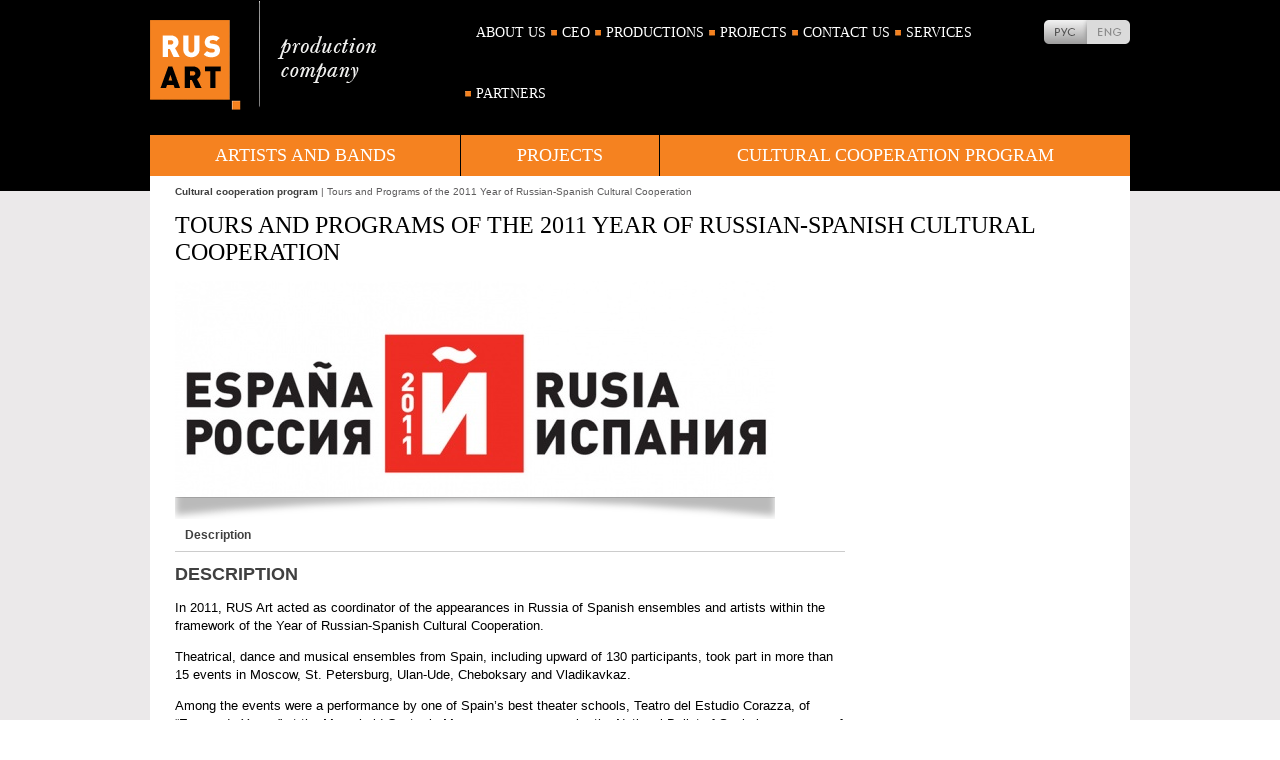

--- FILE ---
content_type: text/html; charset=windows-1251
request_url: http://rusartcom.ru/eng/cooperation/russian-spanish/
body_size: 4385
content:
<!DOCTYPE html>
<html xml:lang="en" lang="en" xmlns="http://www.w3.org/1999/xhtml">
<head>
    <title>Tours and Programs of the 2011 Year of Russian-Spanish Cultural Cooperation</title>
    <link rel="stylesheet" type="text/css" href="/css/css.css" />
    <link rel="stylesheet" type="text/css" href="/css/jcarousel.css" />
    <link rel="stylesheet" type="text/css" href="/css/prettyPhoto.css" />
    <script type="text/javascript" src="/third/jquery-1.4.3.min.js"></script>
    <script type="text/javascript" src="/third/jquery-ui-1.8.5.custom.min.js"></script>
    <script type="text/javascript" src="/js/jquery.jcarousel.min.js"></script>
    <script type="text/javascript" src="/js/jquery.prettyPhoto.js"></script>
    <script type="text/javascript" src="/js/main.js"></script>
    
    <script src="/audiojs/audio.min.js"></script>
    <script>
      audiojs.events.ready(function() {
        audiojs.createAll();
      });
    </script>

<meta http-equiv="Content-Type" content="text/html; charset=windows-1251" />
<meta name="robots" content="index, follow" />
<meta name="keywords" content="новости, работа, блоги, форумы, фотогалерея." />
<meta name="description" content="Новости города. Работа в городе. Блоги. Форумы. Фотогалерея." />
<link href="/bitrix/cache/css/s2/rus_art/kernel_main/kernel_main.css?14284965015560" type="text/css"  rel="stylesheet" />
<link href="/bitrix/cache/css/s2/rus_art/page_98974715eddc7cd2aabc6b94911f3553/page_98974715eddc7cd2aabc6b94911f3553.css?1428496501368" type="text/css"  rel="stylesheet" />
<link href="/bitrix/cache/css/s2/rus_art/template_00253346c5c782dc7cf35879954fc843/template_00253346c5c782dc7cf35879954fc843.css?142849650110223" type="text/css"  data-template-style="true"  rel="stylesheet" />
<script type="text/javascript">if(!window.BX)window.BX={message:function(mess){if(typeof mess=='object') for(var i in mess) BX.message[i]=mess[i]; return true;}};</script>
<script type="text/javascript">(window.BX||top.BX).message({'JS_CORE_LOADING':'Loading...','JS_CORE_WINDOW_CLOSE':'Close','JS_CORE_WINDOW_EXPAND':'Expand','JS_CORE_WINDOW_NARROW':'Restore','JS_CORE_WINDOW_SAVE':'Save','JS_CORE_WINDOW_CANCEL':'Cancel','JS_CORE_H':'h','JS_CORE_M':'m','JS_CORE_S':'s','JS_CORE_NO_DATA':'- No data -','JSADM_AI_HIDE_EXTRA':'Hide extra items','JSADM_AI_ALL_NOTIF':'All notifications','JSADM_AUTH_REQ':'Authentication is required!','JS_CORE_WINDOW_AUTH':'Log In','JS_CORE_IMAGE_FULL':'Full size'});</script>
<script type="text/javascript">(window.BX||top.BX).message({'LANGUAGE_ID':'en','FORMAT_DATE':'DD.MM.YYYY','FORMAT_DATETIME':'DD.MM.YYYY HH:MI:SS','COOKIE_PREFIX':'BITRIX_SM','SERVER_TZ_OFFSET':'10800','SITE_ID':'s2','USER_ID':'','SERVER_TIME':'1769006830','USER_TZ_OFFSET':'0','USER_TZ_AUTO':'Y','bitrix_sessid':'8a30d097086f10a615d71d9300f143ae'});</script>


<script type="text/javascript" src="/bitrix/cache/js/s2/rus_art/kernel_main/kernel_main.js?1428497230278019"></script>
<script type="text/javascript">BX.setJSList(['/bitrix/js/main/core/core.js?142849621297612','/bitrix/js/main/core/core_ajax.js?142849621235278','/bitrix/js/main/json/json2.min.js?14284962123467','/bitrix/js/main/core/core_ls.js?142849621210330','/bitrix/js/main/session.js?14284962133170','/bitrix/js/main/core/core_window.js?142849621296525','/bitrix/js/main/utils.js?142849621230972','/bitrix/templates/.default/components/bitrix/menu/main_menu/script.js?1428496377469','/bitrix/templates/.default/components/bitrix/menu/horizontal_multilevel_rusart/script.js?1428496377469']); </script>
<script type="text/javascript">BX.setCSSList(['/bitrix/js/main/core/css/core.css?14284962125336','/bitrix/templates/.default/components/bitrix/news/projects-new-list-rusart/bitrix/news.detail/.default/style.css?1428496376111','/bitrix/templates/.default/components/bitrix/menu/main_menu/style.css?14284963774416','/bitrix/templates/.default/components/bitrix/menu/horizontal_multilevel_rusart/style.css?14284963774598','/bitrix/templates/.default/components/bitrix/breadcrumb/path_links/style.css?1428496377227']); </script>


<script type="text/javascript" src="/bitrix/cache/js/s2/rus_art/template_aab04454dd995e5f0f6619fa2e56d441/template_aab04454dd995e5f0f6619fa2e56d441.js?14284965011322"></script>
<script type="text/javascript">
bxSession.Expand(1440, '8a30d097086f10a615d71d9300f143ae', false, 'bed9553efd591c98ddbc7532a3f604bd');
</script>
<script type="text/javascript">var _ba = _ba || []; _ba.push(["aid", "cd5b9da6dd058aef0b18ef92ed9d19a0"]); _ba.push(["host", "rusartcom.ru"]); (function() {var ba = document.createElement("script"); ba.type = "text/javascript"; ba.async = true;ba.src = (document.location.protocol == "https:" ? "https://" : "http://") + "bitrix.info/ba.js";var s = document.getElementsByTagName("script")[0];s.parentNode.insertBefore(ba, s);})();</script>


</head>
<body>

<div class="body">

<div id="panel"></div>

<div class="header_bg">
<div class="header">
    <a href="/eng/"><img src="/img/logo_eng.png" class="logo" alt="RUS ART" /></a>    
    <div class="top_menu">
        <div class="lang"><a href="/" class="rus"></a><span class="eng"></span></div>
        

<ul>

			<li class="tm_first"><a href="/eng/about/">ABOUT US</a></li>
		
			<li><a href="">CEO</a></li>
		
			<li><a href="">PRODUCTIONS</a></li>
		
			<li><a href="/eng/projects/">PROJECTS</a></li>
		
			<li><a href="/eng/contacts/">CONTACT US</a></li>
		
			<li><a href="/eng/services/">SERVICES</a></li>
		
			<li><a href="/eng/partners/">PARTNERS</a></li>
		

</ul>
    </div>
    




<div class="main_menu">

<!--  -->


    
    
                
        <div class="mmenu mmenu_1"><a href="/eng/artists/">Artists and bands</a>
            <ul>

    
    

    
    
        
                                                    
        
    
    

                                        <li>                <a href="/eng/artists/slavic-tunes/" >Slavic tunes</a></li>
                            </ul></div>    
    
                
        <div class="mmenu mmenu_2"><a href="/eng/projects/">Projects</a>
            <ul>

    
    

    
    
        
                                                    
        
    
    

    
    
        
                                                    
        
    
    

    
    
        
                                                    
        
    
    

    
    
        
                                                    
        
    
    

    
    
        
                                                    
        
    
    

    
    
        
                                                    
        
    
    

    
    
        
                                                    
        
    
    

    
    
        
                                                    
        
    
    

    
    
        
                                                    
        
    
    

    
    
        
                                                    
        
    
    

    
    
        
                                                    
        
    
    

    
    
        
                                                    
        
    
    

    
    
        
                                                    
        
    
    

                                        <li>                <a href="/eng/projects/ballet_history/" >PAGES OF BALLET HISTORY</a>                <a href="/eng/cooperation/revival-of-the-tchaikovsky-performance-by-choreographer-boris-eifman-at-the-korean-national-ballet/" >REVIVAL OF THE "TCHAIKOVSKY" PERFORMANCE BY CHOREOGRAPHER BORIS EIFMAN AT THE KOREAN NATIONAL BALLET</a>                <a href="/eng/cooperation/russian-spanish/" >TOURS AND PROGRAMS OF THE 2011 YEAR OF RUSSIAN-SPANISH CULTURAL COOPERATION</a></li>
                            <li>                <a href="/eng/projects/russian-ballet/" >STARS OF RUSSIAN BALLET</a>                <a href="/eng/cooperation/america-cantat/" >FESTIVAL OF CHORAL ART IN COLUMBIA AMERICA CANTAT 7</a>                <a href="/eng/cooperation/russian-italian/" >TOURS AND PROGRAMS OF THE 2011 YEAR OF RUSSIAN-ITALIAN CULTURAL COOPERATION</a></li>
                            <li>                <a href="/eng/cooperation/exchange-cultural-events-between-russia-and-south-ossetia-for-2011-2012-2013-years/" >Exchange cultural events between Russia and South Ossetia for 2011, 2012, 2013 years</a>                <a href="/eng/cooperation/rus-mex/" >MEXICANA UNIVERSAL SONIA AMELIO IN RUSSIA</a>                <a href="/eng/projects/jazz-az-best-ringtones-of-mugham-jazz/" >JAZZ.AZ. best ringtones of mugham jazz</a></li>
                            <li>                <a href="/eng/cooperation/russia-azerbaijan/" >Russia - Azerbaijan</a>                <a href="/eng/cooperation/russian-mongolian/" >DAYS OF RUSSIAN-MONGOLIAN FRIENDSHIP AND COOPERATION “STARS OF RUSSIAN BALLET” GALA CONCERTS</a></li>
                            <li>                <a href="/eng/cooperation/canada/" >Canada</a>                <a href="/eng/cooperation/participation-of-the-state-academic-ensemble-of-folk-dance-of-igor-moiseyev-in-the-international-fes/" >PARTICIPATION OF THE STATE ACADEMIC ENSEMBLE OF FOLK DANCE OF IGOR MOISEYEV IN THE INTERNATIONAL FESTIVAL «CERVANTINO»</a></li>
                            </ul></div>    
    
                
        <div class="mmenu mmenu_3"><a href="/eng/cooperation/">Cultural cooperation program</a>
            <ul>

    
    

    
    
        
                                                    
        
    
    

    
    
        
                                                    
        
    
    

    
    
        
                                                    
        
    
    

    
    
        
                                                    
        
    
    

    
    
        
                                                    
        
    
    

    
    
        
                                                    
        
    
    

    
    
        
                                                    
        
    
    

    
    
        
                                                    
        
    
    

    
    
        
                                                    
        
    
    

                                    <li>                <a href="/eng/cooperation/rus-mex/" >Mexico</a>                <a href="/eng/cooperation/exchange-cultural-events-between-russia-and-south-ossetia-for-2011-2012-2013-years/" >South Ossetia</a></li>
                            <li>                <a href="/eng/cooperation/russian-italian/" >Italy</a>                <a href="/eng/cooperation/revival-of-the-tchaikovsky-performance-by-choreographer-boris-eifman-at-the-korean-national-ballet/" >Korea</a></li>
                            <li>                <a href="/eng/cooperation/russian-spanish/" >Spain</a>                <a href="/eng/cooperation/russia-azerbaijan/" >Azerbaijan</a></li>
                            <li>                <a href="/eng/cooperation/russian-mongolian/" >Mongolia</a>                <a href="/eng/cooperation/canada/" >Canada</a></li>
                            <li>                <a href="/eng/cooperation/america-cantat/" >Columbia</a></li>
                        </ul></div>
</div>
 
</div>
</div>

<div class="content">

<div class="content_block cb_large">
<div class="cb_content">

<div class="path_links"><a href="/eng/cooperation/" title="Cultural cooperation program">Cultural cooperation program</a>&nbsp;|&nbsp;Tours and Programs of the 2011 Year of Russian-Spanish Cultural Cooperation</div>
<div class="page_name">
Tours and Programs of the 2011 Year of Russian-Spanish Cultural Cooperation</div> 
<!--  -->

<div class="actor_title">
            <div class="actor_image"><img src="/upload/iblock/be6/be608033d1ba8de668b5fb085fc1710a.jpg" alt="Tours and Programs of the 2011 Year of Russian-Spanish Cultural Cooperation"  title="Tours and Programs of the 2011 Year of Russian-Spanish Cultural Cooperation" /></div>
        </div>

<div class="actor_about">

<div class="aa_textblock">

<ul class="aa_tabs">
    <li class="aa_first"><a href="#h1">Description</a></li>
                    </ul>
    
            <div class="aa_title" id="h1">DESCRIPTION</div>
        <p>In 2011, RUS Art acted as coordinator of the appearances in Russia of Spanish ensembles and artists within the framework of the Year of Russian-Spanish Cultural Cooperation. </p>

<p>Theatrical, dance and musical ensembles from Spain, including upward of 130 participants, took part in more than 15 events in Moscow, St. Petersburg, Ulan-Ude, Cheboksary and Vladikavkaz. </p>

<p>Among the events were a performance by one of Spain&rsquo;s best theater schools, Teatro del Estudio Corazza, of &ldquo;Evocando Yerma&rdquo; at the Meyerhold Center in Moscow, appearances by the National Ballet of Spain in a program of one-act ballets, “Dualia,” “Danza y Tronio” and “La Leyenda,” at the Mariinsky Theater in St. Petersburg, the Chuvash State Theater of Opera and Ballet in Cheboksary and the New Stage of the Bolshoi Theater in Moscow and a performance of the opera “Carmen” with participation of Spanish conductor Borja Quintas and the orchestra of the Buryat State Theater of Opera and Ballet in Ulan-Ude. </p>

<p>A concert with participation of the Basque EASO Choir took place at the festival “Guests of Larisa Gergieva” on the stage of the State Theater of Opera and Ballet of North Ossetia-Alania in Vladikavkaz. </p>

<p>The 2011 Year of Russian-Spanish Cultural Cooperation and Exchange offered a unique opportunity for Russian audiences to become acquainted with contemporary Spanish performance art and to enrich its knowledge of the culture and history of Spain. </p>
        
        
        
    
        
    
</div>

    
</div>
<!--
    -->
<div style="clear:both;"></div>
<p><a href="/eng/cooperation/">Back to the list</a></p>
</div>
</div>

</div>

<div class="footer_bg">
<div class="footer">

<div class="footer_block fb_1">Address: 101000, Moscow,<br />Kosmodamianskaya embankment d 40/42.</div>
<div class="footer_block fb_2">Phone/fax: +7 (495) 623 29 56<br />+7 (495) 621 28 45</div>
<div class="footer_block fb_3">E-mail: <a href="mailto:info@rusartcom.ru">info@rusartcom.ru</a></div>
<div class="footer_block fb_4">
    <a href="#"><img src="/img/facebook.png" /></a>
    <a href="#"><img src="/img/youtube.png" /></a>
    <!--<a href="#"><img src="/img/twitter.png" /></a>-->
</div>
<div class="footer_block fb_5">© RUS ART, 2012 <a href="/site-map.php">Sitemap</a><br />Made by  <a href="http://designcodes.ru" target="_blank">design+code</a></div>

</div>
</div>

</div>

<!--<script type="text/javascript" src="/js/gallery.js"></script>-->

</body>
</html>

--- FILE ---
content_type: text/css
request_url: http://rusartcom.ru/css/css.css
body_size: 2536
content:
html, body { 
    margin:0; 
    padding:0; 
    height: 100%; 
    width: 100%;  
    font-family: arial, sans-serif; 
    font-size:14px; 
    background:#ffffff; 
}
a img {
    border: none;
}

.body {
    width: 100%;
    margin: 0;
    padding: 0;
    background-color: #ebe9ea;
    position: relative;
    overflow: hidden;
}

.header_bg {
    background-color: #000000;
    padding: 0 0 15px;
}
.header_mp {
    padding-bottom: 355px;
    background-image: url('../img/main_page.jpg');
    background-repeat: no-repeat;
    background-position: bottom center;
}
.header_mp1 {
    padding-bottom: 355px;
    background-image: url('../img/main_page1.jpg');
    background-repeat: no-repeat;
    background-position: bottom center;
}
.header_mp2 {
    padding-bottom: 355px;
    background-image: url('../img/main_page2.jpg');
    background-repeat: no-repeat;
    background-position: bottom center;
}
.header_mp3 {
    padding-bottom: 355px;
    background-image: url('../img/main_page3.jpg');
    background-repeat: no-repeat;
    background-position: bottom center;
}
.header_mp4 {
    padding-bottom: 355px;
    background-image: url('../img/main_page4.jpg');
    background-repeat: no-repeat;
    background-position: bottom center;
}
.header_mp5 {
    padding-bottom: 355px;
    background-image: url('../img/main_page5.jpg');
    background-repeat: no-repeat;
    background-position: bottom center;
}
.header_mp_eng {
    padding-bottom: 355px;
    background-image: url('../img/main_page_eng.jpg');
    background-repeat: no-repeat;
    background-position: bottom center;
}
.header_mp1_eng {
    padding-bottom: 355px;
    background-image: url('../img/main_page1_eng.jpg');
    background-repeat: no-repeat;
    background-position: bottom center;
}
.header_mp2_eng {
    padding-bottom: 355px;
    background-image: url('../img/main_page2_eng.jpg');
    background-repeat: no-repeat;
    background-position: bottom center;
}
.header_mp3_eng {
    padding-bottom: 355px;
    background-image: url('../img/main_page3_eng.jpg');
    background-repeat: no-repeat;
    background-position: bottom center;
}
.header_mp4_eng {
    padding-bottom: 355px;
    background-image: url('../img/main_page4_eng.jpg');
    background-repeat: no-repeat;
    background-position: bottom center;
}
.header_mp5_eng {
    padding-bottom: 355px;
    background-image: url('../img/main_page5_eng.jpg');
    background-repeat: no-repeat;
    background-position: bottom center;
}
.header {
    width: 980px;
    margin: 0 auto;
    overflow: hidden;
}
.header .logo {
    float: left;
    width: 267px;
    height: 110px;
    margin: 0 0 25px;
}
.top_menu {
    float: right;
    width: 665px;
    overflow: hidden;
}
.top_menu ul {
    margin: 0;
    padding: 0;
    list-style: none;
}
.top_menu ul li {
    padding: 20px 0px 20px 11px;
    margin: 5px 5px 0 0;
    background: url('../img/ul.png') no-repeat left;
    font-family: Myriad Pro, Tahoma;
    font-size: 14px;
    display: block;
    float: left;
}
.top_menu ul li.tm_first {
    background: none;
}
.top_menu ul li a {
    color: #FFFFFF;
    text-decoration: none;
}
.top_menu ul li a:hover, .top_menu ul li a:active {
    text-decoration: underline;
}
.top_menu .lang {
    float: right;
    width: 86px;
    height: 24px;
    padding: 20px 0;
}
.top_menu .lang .rus, .top_menu .lang .eng {
    width: 43px;
    height: 24px;
    display: block;
    float: left;
    background-image: url('../img/lang.png');
}
.top_menu .lang a.rus {
    background-position: left bottom;
}
.top_menu .lang span.rus {
    background-position: left top;
}
.top_menu .lang a.eng {
    background-position: right top;
}
.top_menu .lang span.eng {
    background-position: right bottom;
}

.main_menu {
    width: 100%;
    overflow: hidden;
    clear: both;
    margin: 0;
}
.main_menu a {
    color: #ffffff;
    text-decoration: none;
    font-family: Myriad Pro, Tahoma;
    font-size: 18px;
    line-height: 41px;
    text-transform: uppercase;
}
.main_menu a:hover, .main_menu a:active {
    text-decoration: underline;
}
.main_menu .mmenu {
    height: 41px;
    float: left;
    background-color: #f58220;
    text-align: center;
}
.main_menu .mmenu_1 {
    width: 310px;
    margin: 0 1px 0 0;
}
.main_menu .mmenu_2 {
    width: 198px;
    margin: 0 1px 0 0;
}
.main_menu .mmenu_3 {
    width: 470px;
    margin: 0;
}
.main_menu .mmenu ul {
    position: absolute;
    z-index: 10;
    display: none;
    width: 950px;
    padding: 15px;
    margin: 0;
    list-style: none;
    text-align: left;
    background: url('../img/mmenu.png') #616061;
}
.main_menu .mmenu:hover ul, .main_menu .mmenu ul:hover {
    display: block;
}
.main_menu .mmenu:hover a {
    text-decoration: underline;
}
.main_menu .mmenu_1 ul {
    margin-left: 0;
}
.main_menu .mmenu_2 ul {
    margin-left: -311px;
}
.main_menu .mmenu_3 ul {
    margin-left: -510px;
}
.main_menu .mmenu ul li {
    margin: 0 15px 0 5px;
    padding: 0;
    width: 170px;
    float: left;
    list-style: none;
}
.main_menu .mmenu ul li a {
    display: block;
    color: #e4e2e2;
    font-size: 14px;
    font-family: arial, sans-serif; 
    line-height: 14px;
    margin: 10px 0;
    text-decoration: none !important;
}
.main_menu .mmenu ul li a:hover, .main_menu .mmenu ul li a:active {
    color: #ffffff;
    text-decoration: underline !important;
}
.main_menu .mmenu ul li span {
    display: block;
    color: #a4a2a2;
    font-size: 14px;
    font-family: arial, sans-serif; 
    line-height: 14px;
    margin: 10px 0;
    text-transform: uppercase;
    text-decoration: none !important;
}

.content {
    position: relative;
    margin: -15px auto 50px;
    overflow: hidden;
    width: 980px;
}
.content_mp {
    margin-top: -60px;
}
.content a {
    color: #404040;
    font-weight: bold;
    text-decoration: none;
}
.content a:hover, .contact a:active {
    text-decoration: underline;
}
.content_block {
    margin: 0;
    padding: 0;
}
.cb_large {
    width: 980px;
}
.cb_medium {
    width: 635px;
    float: left;
    margin-right: 45px;
    line-height: 18px;
}
.cb_small {
    width: 300px;
    float: left;    
}
.content_block .cb_header {
    padding: 0 10px 0 17px;
    font-family: Myriad Pro, Tahoma;
    font-size: 18px;
    color: #ffffff;
    line-height: 41px;
    background-color: #5f5e5f;
    position: relative;
}
.content_block .cb_content {
    background-color: #ffffff;
    margin: 0;
    padding: 20px 25px 30px;
    font-size: 13px;
    color: #000000;
    overflow: hidden;
}
.cb_small .cb_content {
    padding: 20px 15px;
}
.cb_large .cb_content {
    padding-top: 10px;
    min-height: 500px;
}
.content_block .cb_content .path_links {
    font-size: 10px;
    margin: 0 0 15px;
    color: #5f5e5f;
}
.content_block .cb_content .page_name {
    font-family: Myriad Pro, Tahoma;
    font-size: 24px;
    text-transform: uppercase;
    margin: 15px 0;
}
    
.content_block .cb_content .right_image {
    float: right;
    margin-left: 30px;
    margin-bottom: 10px;
}
.content_block .cb_content hr.white {
    margin: 15px 0;
    height: 2px;
    border: none;
    background-color: #ffffff;
}
.content_block .cb_content hr.grey_dotted {
    margin: 15px 0;
    height: 2px;
    border: none;
    background-image: url('../img/dotted.gif'); 
}
.content_block .cb_content hr.grey {
    margin: 15px 0;
    height: 1px;
    border: none;
    background-color: #d6d6d6;
}
.content_block .cb_content p {
    font-size: 13px;
    line-height: 18px;
}
.content_block .cb_content ul {
    margin: 10px 0;
    padding: 0 0 0 20px;
    list-style-image: url('../img/ul.png');
    list-style-position: outside;
}
.content_block .cb_content ul li {
    font-size: 13px;
    line-height: 18px;
    margin-bottom: 25px;
}
.content_block .cb_content ul li span {
    display: block;
    margin: 10px 0;
}

.news_preview {
    overflow: hidden;
    margin: 0 0 20px;
}
.news_preview .np_date {
    font-size: 12px;
    line-height: 18px;
    font-family: Calibry, Myriad Pro, Tahoma;
}
.news_preview .np_image {
    float: right;
    margin: 0;
    border: none;
    width: 80px;
    margin-right: 3px;
}
.news_preview .np_info {
    font-size: 12px;
    line-height: 14px;
    font-weight: bold;
    color: #404040;
    text-decoration: none;
    width: 180px;
}
.news_preview .np_info:hover, .news_preview .np_info:active {
    text-decoration: underline;
}

.news_block {
    overflow: hidden;
    margin: 20px 0 10px;
}
.news_block .nb_image {
    float: left;
    margin: 0;
    border-width: 1px 2px 2px 1px;
    border-style: solid;
    border-color: #9b9999;
    width: 185px;
}
.news_block div {
    line-height: 18px;
    margin: 0 0 0 200px;
    color: #000000;
}
.news_block div a {
    color: #000000;
    text-decoration: none;
    font-weight: bold;
}
.news_block div a:hover, .news_block div a:active {
    text-decoration: underline;
}
.news_block .nb_date {
    font-size: 12px;
    font-family: Calibry, Myriad Pro, Tahoma;
}
.news_block .nb_title {
    font-size: 14px;
    font-weight: bold;
}
.news_block .nb_info {
    font-size: 13px;
}

.actor_title {
    overflow: hidden;
    color: #404040;
}
.actor_title .actor_image {
    padding: 0 0 19px;
    background: url('../img/shadow.png') no-repeat bottom;
    width: 600px;
    float: left;
}
.actor_title .actor_quote {
    margin: 0px 0 5px 610px;
    font-size: 16px;
    font-style: italic;
    color: #000000;
    line-height: 22px;
    text-align: right;
}
.actor_title .actor_name {
    margin: 5px 0 20px 650px;
    font-size: 14px;
    font-style: italic;
    font-weight: normal;
    line-height: 24px;
    text-align: right;
}

.actor_about {
    overflow: hidden;
}
.actor_about .aa_textblock {
    width: 670px;
    float: left;
}
.actor_about .aa_textblock ul.aa_tabs {
    margin: 0;
    padding: 0;
    list-style: none;
    border-width: 0 0 1px;
    border-style: solid;
    border-color: #cccccc;
    overflow: hidden;
}
.actor_about .aa_textblock ul.aa_tabs li {
    float: left;
    padding: 7px 10px;
    margin: 0;
    font-size: 12px;
    font-weight: bold;
    list-style: none;
    border-width: 0 0 0 1px;
    border-style: solid;
    border-color: #cccccc;
}
.actor_about .aa_textblock ul.aa_tabs li.aa_first {
    border-width: 0;
}
.actor_about .aa_textblock ul.aa_tabs li a {
    color: #404040;
    text-decoration: none;
}
.actor_about .aa_textblock ul.aa_tabs li a:hover, .actor_about .aa_textblock ul.aa_tabs li a:active {
    text-decoration: underline;
}
.actor_about .aa_textblock .aa_title {
    font-size: 18px;
    line-height: 24px;
    margin: 10px 0;
    font-weight: bold;
    color: #404040;
}
.actor_about .aa_rightblock {
    width: 225px;
    margin: 0 0 20px 705px;
    background: #ebe9ea;
    overflow: hidden;
}
.actor_about .aa_rightblock p {
    padding: 0 17px;
    font-size: 12px;
}
.actor_about .aa_rightblock p span {
    display: block;
    font-size: 14px;
}

.text_block {
    width: 725px;
    float: left;
}
.text_block .block_title {
    font-size: 18px;
    line-height: 24px;
    margin: 10px 0;
    font-weight: bold;
    color: #404040;
}
.text_block .ablock {
    overflow: hidden;
    margin: 0 0 10px;
}
.text_block .ablock .aitem {
    float: left;
    margin: 0 15px 10px 0;
    width: 168px;
    height: 171px;
    padding: 0 2px 2px 0;
    position: relative;
    background: url(../img/actor_bg.png) no-repeat top right #ebe9ea;
}
.text_block .ablock .last {
    margin-right: 0;
}
.text_block .ablock .aitem:hover {
    background-position: bottom;
}
.text_block .ablock .aitem .aimg {
    width: 168px;
    height: 118px;
    text-align: center;
    overflow: hidden;
}
.text_block .ablock .aitem .aimg img {
    height: 118px;
    border: none;
}
.text_block .ablock .aitem .aname {
    margin: 12px 8px;
    width: 152px;
    height: 28px;
    overflow: hidden;
}
.text_block .ablock .aitem .aname a {
    color: #404040;
    font-weight: normal;
    font-size: 12px;
    line-height: 14px;
    text-decoration: none;
}

.right_block {
    width: 185px;
    margin: 0 0 20px 743px;
    background: #ffffff;
    border: 1px solid #404040;
    overflow: hidden;
}
.right_block p {
    margin: 10px;
}

.image_info {
    display: block;
    margin-top: 5px;
    color: #444444;
    font-style: italic;
}

.grey_block {
    background-color: #f8f7f7;
    margin: 10px 0;
    padding: 1px 15px;
}

.footer_bg {
    background: #5f5e5f;
    padding: 30px 0;
}
.footer {
    width: 980px;
    margin: 0 auto;
    overflow: hidden;
}
.footer a {
    color: #ffffff;
    font-size: 13px;
    text-decoration: underline;
}
.footer a:hover, .footer a:active {
    text-decoration: none;
}
.footer .footer_block {
    float: left;
    padding: 0 13px;
    font-size: 13px;
    line-height: 18px;
    color: #fdfdfd;
}
.footer .fb_1 {
    width: 170px;
    text-align: left;
}
.footer .fb_2 {
    width: 185px;
    text-align: right;
}
.footer .fb_3 {
    width: 180px;
    text-align: center;
}
.footer .fb_4 {
    width: 135px;
    text-align: center;
}
.footer .fb_4 img {
    width: 29px;
    height: 29px;
    margin: 0 5px;
    border: none;
}
.footer .fb_5 {
    width: 180px;
    text-align: right;
}

/***************
* New Projects
***************/

.pr-item {
    border: 1px solid #ededed;
    background: #FFF;
    margin-bottom: 25px;
    margin-top: 25px;
    position: relative;
    float: left;
    width: 22%;
    margin-left: 3%;
}
.pr-item.first {
    margin-left: 0;
}
.pr-item:hover {
    box-shadow: 0 0 10px rgba(0,0,0,0.5);
    border-color: rgba(0,0,0,0.5);
}
.pr-item .pr-info-out {
    position: absolute;
    top: -25px;
}
.pr-item .pr-image {
    overflow: hidden;
    width: 100%;
    height: 144px;
    text-align: center;
}
.pr-item .pr-image img {
    width: 100%;
    min-height: 144px;
    border: none;
}
.pr-item .pr-info {
    background: #5f5e5f;
    padding: 7px 7px 5px;
    height: 15px;
    font-size: 12px;
    font-weight: 600;
    overflow: hidden;
}
.pr-item .pr-info .pr-country {
    text-transform: uppercase;
    color: #fff;
    float: right;
}
.pr-item .pr-info .pr-date {
    font-weight: bold;
    float: left;
    color: #ffffff;
}
.pr-item .pr-text {
    margin: 10px;
    height: 5em;
    overflow: hidden;
}

--- FILE ---
content_type: text/css
request_url: http://rusartcom.ru/css/jcarousel.css
body_size: 845
content:
/* Р‘РµР· JS */

ul.jcarousel-skin-tango {
    padding: 0 25px;
    list-style: none;
    overflow: hidden;
}
ul.jcarousel-skin-tango li {
    float: left;
    margin: 5px;
}

.jcarousel-skin-tango img {
    height: 120px;
}

/* РЎ JS */

.jcarousel-skin-tango {
    width: 630px;
}

.cb_medium .jcarousel-skin-tango {
    margin: 0 -25px;
}

.cb_large .jcarousel-skin-tango {
    margin: 0 auto;
}

.jcarousel-skin-tango .jcarousel-container {
    background: #FFFFFF;
    border: none;
}

.jcarousel-skin-tango .jcarousel-direction-rtl {
	direction: rtl;
}

.jcarousel-skin-tango .jcarousel-container-horizontal {
    width: 556px;
    padding: 0px 40px;
}

.jcarousel-skin-tango .jcarousel-container-vertical {
    width: 120px;
    height: 556px;
    padding: 40px 20px;
}

.jcarousel-skin-tango .jcarousel-clip {
    overflow: hidden;
}

.jcarousel-skin-tango .jcarousel-clip-horizontal {
    width:  556px;
    height: 120px;
}

.jcarousel-skin-tango .jcarousel-clip-vertical {
    width:  555px;
    height: 120px;
}

.jcarousel-skin-tango .jcarousel-item {
    width: 180px;
    height: 120px;
}

.jcarousel-skin-tango .jcarousel-item-horizontal {
	margin-left: 0;
    margin-right: 8px;
    overflow: hidden;
    text-align: center;
}

.jcarousel-skin-tango .jcarousel-direction-rtl .jcarousel-item-horizontal {
	margin-left: 10px;
    margin-right: 0;
}

.jcarousel-skin-tango .jcarousel-item-vertical {
    margin-bottom: 10px;
}

.jcarousel-skin-tango .jcarousel-item-placeholder {
    background: #fff;
    color: #000;
}

/**
 *  Horizontal Buttons
 */
.jcarousel-skin-tango .jcarousel-next-horizontal {
    position: absolute;
    top: 30px;
    right: 5px;
    width: 26px;
    height: 59px;
    cursor: pointer;
    background: transparent url('../img/gallery_arrows.jpg') no-repeat right top;
}

.jcarousel-skin-tango .jcarousel-direction-rtl .jcarousel-next-horizontal {
    left: 5px;
    right: auto;
    background-image: url('../img/gallery_arrows.jpg');
}

.jcarousel-skin-tango .jcarousel-next-disabled-horizontal,
.jcarousel-skin-tango .jcarousel-next-disabled-horizontal:hover,
.jcarousel-skin-tango .jcarousel-next-disabled-horizontal:focus,
.jcarousel-skin-tango .jcarousel-next-disabled-horizontal:active {
    cursor: default;
    background-position: right bottom;
}

.jcarousel-skin-tango .jcarousel-prev-horizontal {
    position: absolute;
    top: 30px;
    left: 5px;
    width: 26px;
    height: 59px;
    cursor: pointer;
    background: transparent url('../img/gallery_arrows.jpg') no-repeat left bottom;
}

.jcarousel-skin-tango .jcarousel-direction-rtl .jcarousel-prev-horizontal {
    left: auto;
    right: 5px;
    background-image: url('../img/gallery_arrows.jpg');
}

.jcarousel-skin-tango .jcarousel-prev-disabled-horizontal,
.jcarousel-skin-tango .jcarousel-prev-disabled-horizontal:hover,
.jcarousel-skin-tango .jcarousel-prev-disabled-horizontal:focus,
.jcarousel-skin-tango .jcarousel-prev-disabled-horizontal:active {
    cursor: default;
    background-position: left top;
}

/**
 *  Vertical Buttons
 */
.jcarousel-skin-tango .jcarousel-next-vertical {
    position: absolute;
    bottom: 5px;
    left: 43px;
    width: 32px;
    height: 32px;
    cursor: pointer;
    background: transparent url(next-vertical.png) no-repeat 0 0;
}

.jcarousel-skin-tango .jcarousel-next-vertical:hover,
.jcarousel-skin-tango .jcarousel-next-vertical:focus {
    background-position: 0 -32px;
}

.jcarousel-skin-tango .jcarousel-next-vertical:active {
    background-position: 0 -64px;
}

.jcarousel-skin-tango .jcarousel-next-disabled-vertical,
.jcarousel-skin-tango .jcarousel-next-disabled-vertical:hover,
.jcarousel-skin-tango .jcarousel-next-disabled-vertical:focus,
.jcarousel-skin-tango .jcarousel-next-disabled-vertical:active {
    cursor: default;
    background-position: 0 -96px;
}

.jcarousel-skin-tango .jcarousel-prev-vertical {
    position: absolute;
    top: 5px;
    left: 43px;
    width: 32px;
    height: 32px;
    cursor: pointer;
    background: transparent url(prev-vertical.png) no-repeat 0 0;
}

.jcarousel-skin-tango .jcarousel-prev-vertical:hover,
.jcarousel-skin-tango .jcarousel-prev-vertical:focus {
    background-position: 0 -32px;
}

.jcarousel-skin-tango .jcarousel-prev-vertical:active {
    background-position: 0 -64px;
}

.jcarousel-skin-tango .jcarousel-prev-disabled-vertical,
.jcarousel-skin-tango .jcarousel-prev-disabled-vertical:hover,
.jcarousel-skin-tango .jcarousel-prev-disabled-vertical:focus,
.jcarousel-skin-tango .jcarousel-prev-disabled-vertical:active {
    cursor: default;
    background-position: 0 -96px;
}


--- FILE ---
content_type: text/css
request_url: http://rusartcom.ru/bitrix/cache/css/s2/rus_art/page_98974715eddc7cd2aabc6b94911f3553/page_98974715eddc7cd2aabc6b94911f3553.css?1428496501368
body_size: 223
content:



/* Start:/bitrix/templates/.default/components/bitrix/news/projects-new-list-rusart/bitrix/news.detail/.default/style.css*/
div.news-detail img.detail_picture
{
	float:left;
	margin:0 8px 6px 1px;
}
.news-date-time
{
	color:#486DAA;
}

/* End */
/* /bitrix/templates/.default/components/bitrix/news/projects-new-list-rusart/bitrix/news.detail/.default/style.css */


--- FILE ---
content_type: application/javascript
request_url: http://rusartcom.ru/js/main.js
body_size: 430
content:
$(document).ready(function(){
  //align element in the middle of the screen
  $.fn.alignCenter = function() {
      var arrayPageScroll = getPageScroll();
       //get margin left
       var marginLeft = Math.max(40, parseInt(arrayPageScroll['xScroll'] + $(window).width()/2 - $(this).width()/2)) + 'px';
       //get margin top
       var marginTop = Math.max(40, parseInt(arrayPageScroll['yScroll'] + $(window).height()/2 - $(this).height()/2)) + 'px';
       //return updated element
       return $(this).css({'margin-left':marginLeft, 'margin-top':marginTop});
  };
    
    jQuery(document).ready(function() {
       jQuery('#mycarousel').jcarousel({
          // Configuration goes here
          scroll: 1
       });
    });
    
    $(function(){
        $("a[rel^='prettyPhoto']").prettyPhoto({
            theme: 'dark_rounded'
        });
    }); 
  
});
